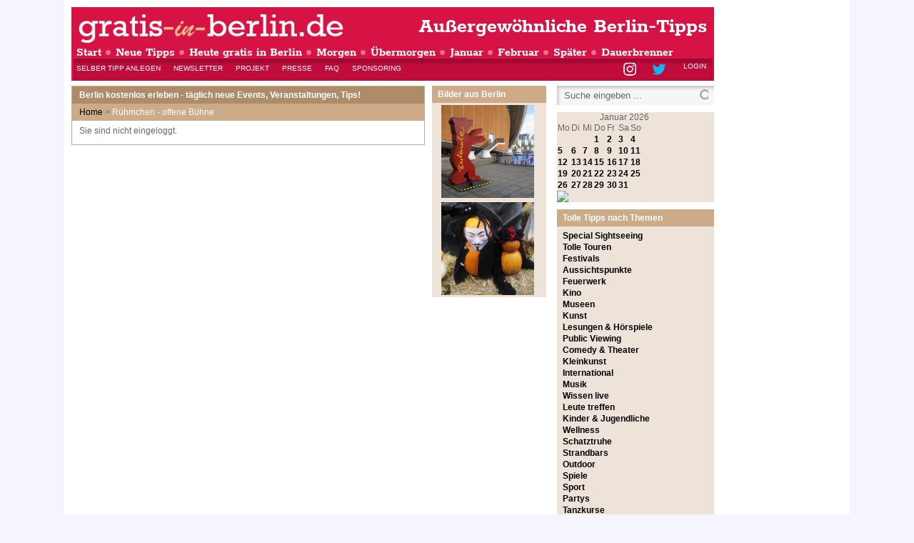

--- FILE ---
content_type: text/html; charset=utf-8
request_url: https://www.gratis-in-berlin.de/component/uddeim/?task=new&recip=10737
body_size: 7681
content:
<!DOCTYPE html PUBLIC "-//W3C//DTD XHTML 1.0 Transitional//EN"
        "http://www.w3.org/TR/xhtml1/DTD/xhtml1-transitional.dtd">
<html xmlns="http://www.w3.org/1999/xhtml" xml:lang="de-de"
      lang="de-de" dir="ltr">
<head>
    <meta name="viewport" content="width=device-width, initial-scale=1" />
    <!-- <script async src="https://pagead2.googlesyndication.com/pagead/js/adsbygoogle.js?client=ca-pub-4769443921951133" crossorigin="anonymous"></script> -->
      <base href="https://www.gratis-in-berlin.de/component/uddeim/" />
  <meta http-equiv="content-type" content="text/html; charset=utf-8" />
  <meta name="keywords" content="tipps, berlin, gratis" />
  <meta name="description" content="Berlin kostenlos erleben – Tipps für tolle Events, Veranstaltungen und Aktivitäten: Kunst, Kultur, Kino, Comedy, Theater, Lesungen, Sightseeing, Touren, Sport, Partys" />
  <meta name="generator" content="Joomla! - Open Source Content Management" />
  <title>Gratis in Berlin</title>
  <link href="/templates/gratis-in-berlin/favicon.ico" rel="shortcut icon" type="image/vnd.microsoft.icon" />
  <link rel="stylesheet" href="https://www.gratis-in-berlin.de/plugins/system/osolcaptcha/osolCaptcha/captchaStyle.css" type="text/css" />
  <link rel="stylesheet" href="/modules/mod_newscalendar/css/gray-arrows.css" type="text/css" />
  <link rel="stylesheet" href="/modules/mod_phocagallery_image/css/phocagallery_module_image.css" type="text/css" />
  <link rel="stylesheet" href="/media/system/css/modal.css" type="text/css" />
  <script src="/modules/mod_newscalendar/assets/newscalendar.js" type="text/javascript"></script>
  <script src="/media/system/js/modal.js" type="text/javascript"></script>
  <script type="text/javascript">

		   
		   				function reloadCapthcha(instanceNo)
						{
							var captchaSrc = "https://www.gratis-in-berlin.de/index.php?showCaptcha=True&instanceNo="+instanceNo+"&time="+ new Date().getTime();
							//alert(captachaSrc);
							//alert(document.getElementById('captchaCode'+instanceNo));
							document.getElementById('captchaCode'+instanceNo).src = captchaSrc ;
							//alert(document.getElementById('captchaCode'+instanceNo).src);
						} 
						var sfolder = '';
		window.addEvent('domready', function() {

			SqueezeBox.initialize({});
			SqueezeBox.assign($$('a.modal-button'), {
				parse: 'rel'
			});
		});
  </script>
  <!--[if lt IE 7]>
<style type="text/css">
.phocagallery-box-file{
 background-color: expression(isNaN(this.js)?(this.js=1, this.onmouseover=new Function("this.className+=' hover';"), 
this.onmouseout=new Function("this.className=this.className.replace(' hover','');")):false););
}
 </style>
<![endif]-->

	<meta property="og:image" content="https://www.gratis-in-berlin.de/images/phocagallery/thumbs/phoca_thumb_m_img_3230.jpg" />
<meta property="og:image" content="https://www.gratis-in-berlin.de/images/phocagallery/thumbs/phoca_thumb_m_img_3836.jpg" />

    <link href="/templates/gratis-in-berlin/css/template.css" rel="stylesheet"
          type="text/css"/>
    <link href="/templates/gratis-in-berlin/css/general.css" rel="stylesheet"
          type="text/css"/>
    <!--[if lt IE 8]>
    <link href="/templates/gratis-in-berlin/css/ie7.css" rel="stylesheet" type="text/css" />
    <![endif]-->

    <script type="application/javascript">
        var pagetype = "single";
    </script>

    <!-- CMP Privacy -->
    <script type="text/javascript">
        !function () {
            var e = function () {
                var e, t = "__tcfapiLocator", a = [], n = window;
                for (; n;) {
                    try {
                        if (n.frames[t]) {
                            e = n;
                            break
                        }
                    } catch (e) {
                    }
                    if (n === window.top) break;
                    n = n.parent
                }
                e || (!function e() {
                    var a = n.document, r = !!n.frames[t];
                    if (!r) if (a.body) {
                        var i = a.createElement("iframe");
                        i.style.cssText = "display:none", i.name = t, a.body.appendChild(i)
                    } else setTimeout(e, 5);
                    return !r
                }(), n.__tcfapi = function () {
                    for (var e, t = arguments.length, n = new Array(t), r = 0; r < t; r++) n[r] = arguments[r];
                    if (!n.length) return a;
                    if ("setGdprApplies" === n[0]) n.length > 3 && 2 === parseInt(n[1], 10) && "boolean" == typeof n[3] && (e = n[3], "function" == typeof n[2] && n[2]("set", !0)); else if ("ping" === n[0]) {
                        var i = {gdprApplies: e, cmpLoaded: !1, cmpStatus: "stub"};
                        "function" == typeof n[2] && n[2](i)
                    } else a.push(n)
                }, n.addEventListener("message", (function (e) {
                    var t = "string" == typeof e.data, a = {};
                    try {
                        a = t ? JSON.parse(e.data) : e.data
                    } catch (e) {
                    }
                    var n = a.__tcfapiCall;
                    n && window.__tcfapi(n.command, n.version, (function (a, r) {
                        var i = {__tcfapiReturn: {returnValue: a, success: r, callId: n.callId}};
                        t && (i = JSON.stringify(i)), e.source.postMessage(i, "*")
                    }), n.parameter)
                }), !1))
            };
            "undefined" != typeof module ? module.exports = e : e()
        }();
    </script>
    <script>
        window._sp_ = {
            config: {
                accountId: 1101,
                baseEndpoint: 'https://cdn.privacy-mgmt.com',
            }
        }
    </script>
	        <script src="https://cdn.privacy-mgmt.com/wrapperMessagingWithoutDetection.js"></script>
	
            <script async src="https://pagead2.googlesyndication.com/pagead/js/adsbygoogle.js?client=ca-pub-4769443921951133" crossorigin="anonymous"></script>

        <!-- Start OUTBRAIN Tag -->
        <script type="text/javascript" async="async" src="//widgets.outbrain.com/outbrain.js"></script>
        <!-- End OUTBRAIN Tag -->

        <!-- Start GPT Tag -->
	<!-- Start GPT Tag -->
	<script async src="https://securepubads.g.doubleclick.net/tag/js/gpt.js"></script>
	<script>
		window.googletag = window.googletag || { cmd: [] };

		googletag.cmd.push(() => {


			// Define a responsive ad slot.
			// [START responsive_ad]
			const responsiveAdSlot = googletag
				.defineSlot(
					"/1075255,22340424666/gratis-in-berlin",
					[[1, 1], [300, 50], [300, 75], [300, 100], [300, 150], [300, 250], [320, 50], [320, 80], [320, 160]],
					"center_1",
				)
				.setTargeting('pos', ['center'])
				.setTargeting('tile', ['1'])
				//.set("adsense_test_mode", "on") //Enaabel AD Slot Testmood If enable than you get Test Ad butt you dosent get money
				.addService(googletag.pubads());

            const mapping = googletag
                .sizeMapping()
                .addSize([920, 800], [[728, 90], [800, 250]])
                .addSize([0, 0], [[300, 50], [300, 75], [300, 100], [300, 150], [300, 250], [320, 50], [320, 80], [320, 100], [320, 160]])
                .build();

			responsiveAdSlot.defineSizeMapping(mapping);
			// [END responsive_ad]

			// Enable SRA and services.
			googletag.pubads().enableSingleRequest();
			googletag.pubads().setCentering(true);

			googletag.enableServices();
		});
	</script>

        
        <script type="text/javascript" src="//get.mirando.de/mirando.js#a=17634445&as=1&at=100" async></script>
    
    <style>
        @media all and (max-width: 920px) {
            #sticky-ad {
                position: fixed;
                z-index: 10000;
                text-align: center;
                background-color: #ffffffc7;
                width: 100%;
                bottom: 0px;
                margin: 0px;
                border-radius: 4px 4px 0px 0px;
                border-width: 2px 2px 0px 2px;
                border-style: solid;
                border-color: #868686;
                padding-top: 2px;
                box-sizing: border-box;
            }

            #bottom_0 {
                min-width: 300px;
            }

            #close-button {
                position: absolute;
                top: -29px;
                right: 15px;
                display: block;
                width: 25px;
                height: 25px;
                font-size: 0;
                border-radius: 4px 4px 0px 0px;
                border-width: 2px;
                border-style: solid;
                border-color: #868686;
                background-color: #ffffffc7;
            }

            #close-button::before,
            #close-button::after {
                position: absolute;
                top: 50%;
                left: 50%;
                width: 2px;
                height: 17px;
                background-color: #868686;
                transform: rotate(45deg) translate(-50%, -50%);
                transform-origin: top left;
                content: '';
            }

            #close-button::after {
                transform: rotate(-45deg) translate(-50%, -50%);
            }

            /* Initial state - the div is hidden */
            .desk_ad {
                display: none;
            }
            /* When screen size is 920px or more, the div is shown */
            @media screen and (min-width: 920px) {
                .desk_ad {
                    display: block;
                }
            }
        }
    </style>

<script type="text/javascript"></script>
</head>

<body class="site  datedifftype0">
<!-- pi-counter -->
<!-- Direkt nach dem <body> Tag integrieren -->
<div id='pi-counter' style='display: none;'>
    <script>
        googletag.cmd.push(function () {
            googletag.display('pi-counter');
        });
    </script>
</div>
<!-- End pi-counter -->
<!-- Start Vlyby Tag -->
<script async='true' type='text/javascript' src='//cdn.vlyby.com/qad/qad-outer2.js'
        data-PubId='00ug5lp9koaACuD2C0h7' data-PlacementId='default' data-DivId='QADY'>
</script>
<!-- End Vlyby Tag -->
<div id="colwrap" style="display: flex; justify-content: center; flex-direction: row;">
    <div id="colleft" class="col">
    </div>
    <div id="colmiddle" class="col" style="max-width: 100%">
        <div id="wrap">
            <div id="flaeche1">
                
                <div class="clr"></div>
            </div>
            <div id="wrapC">
                <div id="wraphead">
                    <div id="header">
                        <div class="meta">
                            <div id="adNavi">
                                <img src="https://www.gratis-in-berlin.de/images/blank.png">
                            </div>
                            <div class="clr"></div>
                        </div>
                        <div id="logo">
                            <a href="/" class="sub">Außergewöhnliche Berlin-Tipps</a>
                            <a href="/"><img src="/images/logo-gratis-in-berlin.png" alt="gratis-in-berlin.de"/></a>
                        </div>
                    </div>
                    <div id="navi">
                        
<ul class="menu">
<li class="item-101 current"><a href="/" >Start</a></li><li class="item-149"><a href="/neuetipps" >Neue Tipps  </a></li><li class="item-170"><a href="/heute" >Heute gratis in Berlin</a></li><li class="item-164"><a href="/morgen" >Morgen </a></li><li class="item-165"><a href="/uebermorgen" >Übermorgen</a></li><li class="item-166"><a href="/aktueller-monat" >Januar</a></li><li class="item-167"><a href="/naechste-monat" >Februar</a></li><li class="item-168"><a href="/spaeter" >Später</a></li><li class="item-169 parent"><a href="/dauerbrenner" >Dauerbrenner</a></li></ul>

                        <div class="clr"></div>
                    </div>
                    <div id="subnavi">
                        
<ul class="menu">
<li class="item-156"><a href="/tipp-eintragen" >Selber Tipp anlegen</a></li><li class="item-155"><a class="blue" href="/newsletter" >Newsletter</a></li><li class="item-160"><a href="/login" >Login</a></li><li class="item-159"><a class="blue hasTip" href="http://www.twitter.com/GratisinBerlin" target="_blank" title="Twitter" >Twitter</a></li><li class="item-157"><a class="blue hasTip" href="https://www.instagram.com/gratisinberlin" target="_blank" title="Instagram" >Instagram</a></li><li class="item-358"><a href="/projekt" >Projekt</a></li><li class="item-359"><a href="/presse" >Presse</a></li><li class="item-360"><a href="/ueberblick" >FAQ</a></li><li class="item-361"><a href="/sponsoring" >Sponsoring</a></li></ul>

                        <div class="clr"></div>
                    </div>
                </div>
                <!-- center_1 -->
                <!-- Direkt unter dem Header -->

                <div id='center_1' class="ad-slot"></div>

                <script>
                    googletag.cmd.push(() => {
                        // Request and render all previously defined ad slots.
                        googletag.display("center_1");
                    });
                </script>
                <!-- End center_1 -->
                <div id="component" class="small">
                    <div id="slogan">
                        <h2>
                            <a href="/">Berlin kostenlos erleben - täglich neue Events, Veranstaltungen, Tips!</a>
                        </h2>
                    </div>
                    <div id="breadc">
                        
<div class="breadcrumbs">
<a href="/" class="pathway">Home</a> &gt; <span>Rühmchen - offene Bühne</span></div>

                    </div>
                    <div class="pad" style="background-color: white;">
                        <div id="adContentTop">
                            
                        </div>

                        
<div id="system-message-container">
</div>

                        Sie sind nicht eingeloggt.

						
						
												
                        <!-- AR_1 -->
                        <!-- Direkt an das Artikelende integrieren. -->
	                                            <div class="OUTBRAIN" data-src="https://www.gratis-in-berlin.de/component/uddeim/?task=new&recip=10737" data-widget-id="AR_1"></div>
                        <!-- End AR_1 -->
                    </div>
                </div>

                <div id="right-column" style="float: left; max-width: 395px;">
                    <div id="right-column-top">
						                            <div id="modMid" style="">
                                <div class="moduletable ">
 <h3>Bilder aus Berlin</h3>
<div class="pad"><div id ="phocagallery-module-ri" style="text-align:center;"><center style="padding:0px;margin:0px;"><div class="phocagallery-box-file" style="float:left">
<center>
<div class="phocagallery-box-file-first">
<div class="phocagallery-box-file-second">
<div class="phocagallery-box-file-third">
<center>
<a class="no-popup" title="Berlinale " href="/foto-galerie/1-bilder-aus-berlin/detail/113-berlinale?detail=7&amp;buttons=1" >
<img src="/images/phocagallery/thumbs/phoca_thumb_m_img_4670.jpg" alt="Berlinale " width="260" height="260" /></a></center>
</div>
</div>
</div>
</center>
</div><div class="phocagallery-box-file" style="float:left">
<center>
<div class="phocagallery-box-file-first">
<div class="phocagallery-box-file-second">
<div class="phocagallery-box-file-third">
<center>
<a class="no-popup" title="Karneval in Berlin" href="/foto-galerie/1-bilder-aus-berlin/detail/146-karneval-in-berlin?detail=7&amp;buttons=1" >
<img src="/images/phocagallery/thumbs/phoca_thumb_m_img_20181006_143248.jpg" alt="Karneval in Berlin" width="260" height="260" /></a></center>
</div>
</div>
</div>
</center>
</div></center></div><div style="clear:both"></div></div></div>

                                <div class="adtable "><div class="pad">
      <script type="text/javascript"><!--
      google_ad_client = "ca-pub-4769443921951133";
      /* scy middle */
      google_ad_slot = "4233866299";
      google_ad_width = 160;
      google_ad_height = 600;
      //-->
      </script>
      <script type="text/javascript"
      src="https://pagead2.googlesyndication.com/pagead/show_ads.js">
      </script>
</div></div>
<div class="adtable "><div class="pad">
      <script type="text/javascript">
      <!--
      travelaudience_ad_client = "81003";
      travelaudience_ad_position = "4";
      travelaudience_ad_width = "160";
      travelaudience_ad_height = "600";
      travelaudience_ad_type = "text/swf";
      travelaudience_color_text = "#000000";
      travelaudience_color_headline = "#000000";
      travelaudience_color_price = "#000000";
      travelaudience_color_border = "#CC4444";
      travelaudience_color_url = "#CC4444";
      travelaudience_color_bg = "#F5F5FF";
      //-->
      </script>
      <script type="text/javascript" src="https://ads.travelaudience.com/inv/"></script></div></div>

                            </div>
						                        <div id="modRight" style="">
                            <div class="moduletable  srch">
<div class="pad">
<form id="mod-flexiadvsearch-89" action="/index.php" method="get">
	<div class="search srch">
	<input name="searchword" id="mod_search_searchword-89" maxlength="20" alt="Go" class="inputbox srch" type="text" size="20" value="Suche eingeben ..."  onblur="if(this.value=='') this.value='Suche eingeben ...';" onfocus="if(this.value=='Suche eingeben ...') this.value='';" /><input type="submit" value="Go" class="button srch" onclick="this.form.searchword.focus();"/>	</div>
		<input type="hidden" name="option" value="com_flexicontent" />
	<input type="hidden" name="task" value="search" />
	</form>
</div></div>
<div class="moduletable nopad">
<div class="pad">
<div class="newscalendar" id="newscalendar95"><table class="nc-header" cellspacing="0" cellpadding="0" border="0">
	<thead>
 <tr><td width="30"><a href="javascript:void(0)" onClick="updateNewsCalendar(1,2025,95)" class="back-yr"></a></td><td width="30"><a href="javascript:void(0)" onClick="updateNewsCalendar(12,2025,95)" class="back-mth"></a></td><td><div id="monthyear_95"><span class="monthname">Januar</span> <span class="yearname">2026</span></div></td><td width="30" align="right"><a href="javascript:void(0)" onClick="updateNewsCalendar(2,2026,95)" class="fwd-mth"></a></td><td width="30" align="right"><a href="javascript:void(0)" onClick="updateNewsCalendar(1,2027,95)" class="fwd-yr"></a></td></tr>
 </thead>
</table>
<table class="nc-body" cellspacing="0">
 <thead>
 <tr><td class="dayname dayweek1">Mo</td><td class="dayname dayweek2">Di</td><td class="dayname dayweek3">Mi</td><td class="dayname dayweek4">Do</td><td class="dayname dayweek5">Fr</td><td class="dayname dayweek6">Sa</td><td class="dayname dayweek7">So</td></tr>
 </thead>
 <tbody>
<tr class="week1">
<td class="nc-day outofmonth">
            <span>&nbsp;</span></td><td class="nc-day outofmonth">
            <span>&nbsp;</span></td><td class="nc-day outofmonth">
            <span>&nbsp;</span></td><td class="nc-day weekday4">
            <a href="/kalender/tagestipps/2026-1-1">
      <!--a href="/component/flexicontent/9-tipps?Itemid=261&amp;filter_ext[todaydate]=2026-1-1"-->
      	1</a></td><td class="nc-day weekday5">
            <a href="/kalender/tagestipps/2026-1-2">
      <!--a href="/component/flexicontent/9-tipps?Itemid=261&amp;filter_ext[todaydate]=2026-1-2"-->
      	2</a></td><td class="nc-day weekday6">
            <a href="/kalender/tagestipps/2026-1-3">
      <!--a href="/component/flexicontent/9-tipps?Itemid=261&amp;filter_ext[todaydate]=2026-1-3"-->
      	3</a></td><td class="nc-day weekday7">
            <a href="/kalender/tagestipps/2026-1-4">
      <!--a href="/component/flexicontent/9-tipps?Itemid=261&amp;filter_ext[todaydate]=2026-1-4"-->
      	4</a></td></tr>
		<tr class="week2">
<td class="nc-day weekday1">
            <a href="/kalender/tagestipps/2026-1-5">
      <!--a href="/component/flexicontent/9-tipps?Itemid=261&amp;filter_ext[todaydate]=2026-1-5"-->
      	5</a></td><td class="nc-day weekday2">
            <a href="/kalender/tagestipps/2026-1-6">
      <!--a href="/component/flexicontent/9-tipps?Itemid=261&amp;filter_ext[todaydate]=2026-1-6"-->
      	6</a></td><td class="nc-day weekday3">
            <a href="/kalender/tagestipps/2026-1-7">
      <!--a href="/component/flexicontent/9-tipps?Itemid=261&amp;filter_ext[todaydate]=2026-1-7"-->
      	7</a></td><td class="nc-day weekday4">
            <a href="/kalender/tagestipps/2026-1-8">
      <!--a href="/component/flexicontent/9-tipps?Itemid=261&amp;filter_ext[todaydate]=2026-1-8"-->
      	8</a></td><td class="nc-day weekday5">
            <a href="/kalender/tagestipps/2026-1-9">
      <!--a href="/component/flexicontent/9-tipps?Itemid=261&amp;filter_ext[todaydate]=2026-1-9"-->
      	9</a></td><td class="nc-day weekday6">
            <a href="/kalender/tagestipps/2026-1-10">
      <!--a href="/component/flexicontent/9-tipps?Itemid=261&amp;filter_ext[todaydate]=2026-1-10"-->
      	10</a></td><td class="nc-day weekday7">
            <a href="/kalender/tagestipps/2026-1-11">
      <!--a href="/component/flexicontent/9-tipps?Itemid=261&amp;filter_ext[todaydate]=2026-1-11"-->
      	11</a></td></tr>
		<tr class="week3">
<td class="nc-day weekday1">
            <a href="/kalender/tagestipps/2026-1-12">
      <!--a href="/component/flexicontent/9-tipps?Itemid=261&amp;filter_ext[todaydate]=2026-1-12"-->
      	12</a></td><td class="nc-day weekday2">
            <a href="/kalender/tagestipps/2026-1-13">
      <!--a href="/component/flexicontent/9-tipps?Itemid=261&amp;filter_ext[todaydate]=2026-1-13"-->
      	13</a></td><td class="nc-day weekday3">
            <a href="/kalender/tagestipps/2026-1-14">
      <!--a href="/component/flexicontent/9-tipps?Itemid=261&amp;filter_ext[todaydate]=2026-1-14"-->
      	14</a></td><td class="nc-day weekday4">
            <a href="/kalender/tagestipps/2026-1-15">
      <!--a href="/component/flexicontent/9-tipps?Itemid=261&amp;filter_ext[todaydate]=2026-1-15"-->
      	15</a></td><td class="nc-day weekday5">
            <a href="/kalender/tagestipps/2026-1-16">
      <!--a href="/component/flexicontent/9-tipps?Itemid=261&amp;filter_ext[todaydate]=2026-1-16"-->
      	16</a></td><td class="nc-day weekday6">
            <a href="/kalender/tagestipps/2026-1-17">
      <!--a href="/component/flexicontent/9-tipps?Itemid=261&amp;filter_ext[todaydate]=2026-1-17"-->
      	17</a></td><td class="nc-day weekday7">
            <a href="/kalender/tagestipps/2026-1-18">
      <!--a href="/component/flexicontent/9-tipps?Itemid=261&amp;filter_ext[todaydate]=2026-1-18"-->
      	18</a></td></tr>
		<tr class="week4">
<td class="nc-day weekday1 today">
            <a href="/kalender/tagestipps/2026-1-19">
      <!--a href="/component/flexicontent/9-tipps?Itemid=261&amp;filter_ext[todaydate]=2026-1-19"-->
      	19</a></td><td class="nc-day weekday2">
            <a href="/kalender/tagestipps/2026-1-20">
      <!--a href="/component/flexicontent/9-tipps?Itemid=261&amp;filter_ext[todaydate]=2026-1-20"-->
      	20</a></td><td class="nc-day weekday3">
            <a href="/kalender/tagestipps/2026-1-21">
      <!--a href="/component/flexicontent/9-tipps?Itemid=261&amp;filter_ext[todaydate]=2026-1-21"-->
      	21</a></td><td class="nc-day weekday4">
            <a href="/kalender/tagestipps/2026-1-22">
      <!--a href="/component/flexicontent/9-tipps?Itemid=261&amp;filter_ext[todaydate]=2026-1-22"-->
      	22</a></td><td class="nc-day weekday5">
            <a href="/kalender/tagestipps/2026-1-23">
      <!--a href="/component/flexicontent/9-tipps?Itemid=261&amp;filter_ext[todaydate]=2026-1-23"-->
      	23</a></td><td class="nc-day weekday6">
            <a href="/kalender/tagestipps/2026-1-24">
      <!--a href="/component/flexicontent/9-tipps?Itemid=261&amp;filter_ext[todaydate]=2026-1-24"-->
      	24</a></td><td class="nc-day weekday7">
            <a href="/kalender/tagestipps/2026-1-25">
      <!--a href="/component/flexicontent/9-tipps?Itemid=261&amp;filter_ext[todaydate]=2026-1-25"-->
      	25</a></td></tr>
		<tr class="week5">
<td class="nc-day weekday1">
            <a href="/kalender/tagestipps/2026-1-26">
      <!--a href="/component/flexicontent/9-tipps?Itemid=261&amp;filter_ext[todaydate]=2026-1-26"-->
      	26</a></td><td class="nc-day weekday2">
            <a href="/kalender/tagestipps/2026-1-27">
      <!--a href="/component/flexicontent/9-tipps?Itemid=261&amp;filter_ext[todaydate]=2026-1-27"-->
      	27</a></td><td class="nc-day weekday3">
            <a href="/kalender/tagestipps/2026-1-28">
      <!--a href="/component/flexicontent/9-tipps?Itemid=261&amp;filter_ext[todaydate]=2026-1-28"-->
      	28</a></td><td class="nc-day weekday4">
            <a href="/kalender/tagestipps/2026-1-29">
      <!--a href="/component/flexicontent/9-tipps?Itemid=261&amp;filter_ext[todaydate]=2026-1-29"-->
      	29</a></td><td class="nc-day weekday5">
            <a href="/kalender/tagestipps/2026-1-30">
      <!--a href="/component/flexicontent/9-tipps?Itemid=261&amp;filter_ext[todaydate]=2026-1-30"-->
      	30</a></td><td class="nc-day weekday6">
            <a href="/kalender/tagestipps/2026-1-31">
      <!--a href="/component/flexicontent/9-tipps?Itemid=261&amp;filter_ext[todaydate]=2026-1-31"-->
      	31</a></td><td class="nc-day outofmonth">
            <span>&nbsp;</span></td></tr>
		</tbody>
</table>
 <div class="bgimgcall"><img src="/modules/mod_newscalendar/assets/opacity.png" /></div>
</div></div></div>
<div class="moduletable ">
 <h3>Tolle Tipps nach Themen </h3>
<div class="pad">
<ul class="menu" id="ttt">
<li class="item-240"><a href="/special-sightseeing" >Special Sightseeing</a></li><li class="item-218"><a href="/tolle-touren" >Tolle Touren</a></li><li class="item-220"><a href="/festivals" >Festivals</a></li><li class="item-219"><a href="/aussichtspunkte" >Aussichtspunkte</a></li><li class="item-221"><a href="/feuerwerk" >Feuerwerk</a></li><li class="item-227"><a href="/kino" >Kino</a></li><li class="item-228"><a href="/museen" >Museen</a></li><li class="item-262"><a href="/kunst" >Kunst</a></li><li class="item-230"><a href="/lesungen-hoerspiele" >Lesungen &amp; Hörspiele</a></li><li class="item-217"><a href="/public-viewing" >Public Viewing</a></li><li class="item-225"><a href="/comedy-theater" >Comedy &amp; Theater</a></li><li class="item-226"><a href="/kleinkunst" >Kleinkunst</a></li><li class="item-224"><a href="/international" >International</a></li><li class="item-229"><a href="/musik" >Musik</a></li><li class="item-231"><a href="/wissen-live" >Wissen live</a></li><li class="item-222"><a href="/leute-treffen" >Leute treffen</a></li><li class="item-232"><a href="/kinder-jugendliche" >Kinder &amp; Jugendliche</a></li><li class="item-234"><a href="/wellness" >Wellness</a></li><li class="item-233"><a href="/schatztruhe" >Schatztruhe</a></li><li class="item-223"><a href="/strandbars" >Strandbars</a></li><li class="item-235"><a href="/outdoor" >Outdoor</a></li><li class="item-236"><a href="/spiele" >Spiele</a></li><li class="item-237"><a href="/sport" >Sport</a></li><li class="item-238"><a href="/partys" >Partys</a></li><li class="item-239"><a href="/tanzkurse" >Tanzkurse</a></li><li class="item-381"><a href="/mehr-als-gratis-aber-genial" >'Mehr' als gratis, aber genial</a></li></ul>
</div></div>
<div class="moduletable right">
<div class="pad">

<div class="customright"  >
	<a href="/newsletter/user/modify"><span>Ausgewählte Berlin-Eintritt-frei-Geheimtips (v.a. fürs Wochenende) gibts auch per E-Mail-Newsletter, Facebook und Twitter. <span>Hier klicken! :-)</span></span></a></div>
</div></div>

                            <div class="flaeche3">
                                
                            </div>
                        </div>
                        <div class="clr"></div>
                    </div>
                    <div class="clr"></div>
                    <div id="right-column-bottom" style="display: block; text-align: center; margin: 20px 0;">
                        
                    </div>
                    <script>
                        if(window.innerWidth > 920) {
                            document.write('<div id="QADY"></div>');
                        }
                    </script>

                    <div class="clr"></div>
                </div>
                <div class="clr"></div>
            </div>
            <div class="clr"></div>
            <div id="footer" class="meta">
                
<ul class="menu">
<li class="item-151"><a href="/projekt" >Das Projekt</a></li><li class="item-152"><a href="/presse" >Presse</a></li><li class="item-153"><a href="/ueberblick" >FAQ</a></li><li class="item-161"><a href="/newsletter" >Newsletter</a></li><li class="item-162"><a href="/sponsoring" >Sponsoring</a></li><li class="item-163"><a href="/impressum" >Impressum</a></li><li class="item-405"><a href="/datenschutz" >Datenschutz</a></li><li class="item-179"><a href="/sitemap" >Sitemap</a></li></ul>

                <button onclick="window._sp_.loadPrivacyManagerModal(737776)">
                    Datenschutz Einstellungen anpassen
                </button>

            </div>

			
                <!-- Google tag (gtag.js) -->
                <script async src="https://www.googletagmanager.com/gtag/js?id=G-ZXHELZPLMZ"></script>
                <script>
                    window.dataLayer = window.dataLayer || [];
                    function gtag(){dataLayer.push(arguments);}
                    gtag('js', new Date());

                    gtag('config', 'G-ZXHELZPLMZ');
                </script>

			            <div class="clr"></div>
        </div>
    </div>
    <div id="colright" class="col">
    </div>
</div>

</body>
</html>
